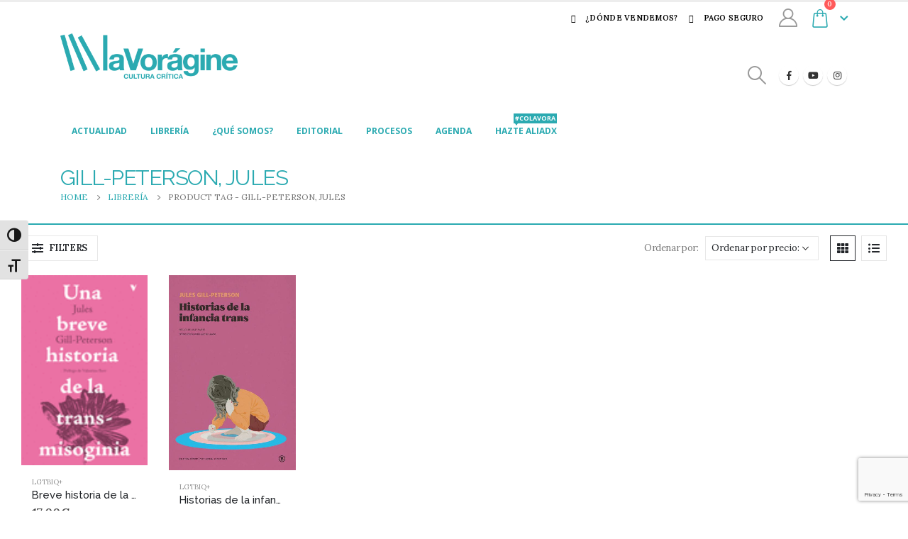

--- FILE ---
content_type: text/html; charset=utf-8
request_url: https://www.google.com/recaptcha/api2/anchor?ar=1&k=6LevlIIrAAAAAHQxmwciNvgH_EpogRfVJt2Q3Y0S&co=aHR0cHM6Ly9sYXZvcmFnaW5lLm5ldDo0NDM.&hl=en&v=N67nZn4AqZkNcbeMu4prBgzg&size=invisible&anchor-ms=20000&execute-ms=30000&cb=8tmwzm97jluz
body_size: 48602
content:
<!DOCTYPE HTML><html dir="ltr" lang="en"><head><meta http-equiv="Content-Type" content="text/html; charset=UTF-8">
<meta http-equiv="X-UA-Compatible" content="IE=edge">
<title>reCAPTCHA</title>
<style type="text/css">
/* cyrillic-ext */
@font-face {
  font-family: 'Roboto';
  font-style: normal;
  font-weight: 400;
  font-stretch: 100%;
  src: url(//fonts.gstatic.com/s/roboto/v48/KFO7CnqEu92Fr1ME7kSn66aGLdTylUAMa3GUBHMdazTgWw.woff2) format('woff2');
  unicode-range: U+0460-052F, U+1C80-1C8A, U+20B4, U+2DE0-2DFF, U+A640-A69F, U+FE2E-FE2F;
}
/* cyrillic */
@font-face {
  font-family: 'Roboto';
  font-style: normal;
  font-weight: 400;
  font-stretch: 100%;
  src: url(//fonts.gstatic.com/s/roboto/v48/KFO7CnqEu92Fr1ME7kSn66aGLdTylUAMa3iUBHMdazTgWw.woff2) format('woff2');
  unicode-range: U+0301, U+0400-045F, U+0490-0491, U+04B0-04B1, U+2116;
}
/* greek-ext */
@font-face {
  font-family: 'Roboto';
  font-style: normal;
  font-weight: 400;
  font-stretch: 100%;
  src: url(//fonts.gstatic.com/s/roboto/v48/KFO7CnqEu92Fr1ME7kSn66aGLdTylUAMa3CUBHMdazTgWw.woff2) format('woff2');
  unicode-range: U+1F00-1FFF;
}
/* greek */
@font-face {
  font-family: 'Roboto';
  font-style: normal;
  font-weight: 400;
  font-stretch: 100%;
  src: url(//fonts.gstatic.com/s/roboto/v48/KFO7CnqEu92Fr1ME7kSn66aGLdTylUAMa3-UBHMdazTgWw.woff2) format('woff2');
  unicode-range: U+0370-0377, U+037A-037F, U+0384-038A, U+038C, U+038E-03A1, U+03A3-03FF;
}
/* math */
@font-face {
  font-family: 'Roboto';
  font-style: normal;
  font-weight: 400;
  font-stretch: 100%;
  src: url(//fonts.gstatic.com/s/roboto/v48/KFO7CnqEu92Fr1ME7kSn66aGLdTylUAMawCUBHMdazTgWw.woff2) format('woff2');
  unicode-range: U+0302-0303, U+0305, U+0307-0308, U+0310, U+0312, U+0315, U+031A, U+0326-0327, U+032C, U+032F-0330, U+0332-0333, U+0338, U+033A, U+0346, U+034D, U+0391-03A1, U+03A3-03A9, U+03B1-03C9, U+03D1, U+03D5-03D6, U+03F0-03F1, U+03F4-03F5, U+2016-2017, U+2034-2038, U+203C, U+2040, U+2043, U+2047, U+2050, U+2057, U+205F, U+2070-2071, U+2074-208E, U+2090-209C, U+20D0-20DC, U+20E1, U+20E5-20EF, U+2100-2112, U+2114-2115, U+2117-2121, U+2123-214F, U+2190, U+2192, U+2194-21AE, U+21B0-21E5, U+21F1-21F2, U+21F4-2211, U+2213-2214, U+2216-22FF, U+2308-230B, U+2310, U+2319, U+231C-2321, U+2336-237A, U+237C, U+2395, U+239B-23B7, U+23D0, U+23DC-23E1, U+2474-2475, U+25AF, U+25B3, U+25B7, U+25BD, U+25C1, U+25CA, U+25CC, U+25FB, U+266D-266F, U+27C0-27FF, U+2900-2AFF, U+2B0E-2B11, U+2B30-2B4C, U+2BFE, U+3030, U+FF5B, U+FF5D, U+1D400-1D7FF, U+1EE00-1EEFF;
}
/* symbols */
@font-face {
  font-family: 'Roboto';
  font-style: normal;
  font-weight: 400;
  font-stretch: 100%;
  src: url(//fonts.gstatic.com/s/roboto/v48/KFO7CnqEu92Fr1ME7kSn66aGLdTylUAMaxKUBHMdazTgWw.woff2) format('woff2');
  unicode-range: U+0001-000C, U+000E-001F, U+007F-009F, U+20DD-20E0, U+20E2-20E4, U+2150-218F, U+2190, U+2192, U+2194-2199, U+21AF, U+21E6-21F0, U+21F3, U+2218-2219, U+2299, U+22C4-22C6, U+2300-243F, U+2440-244A, U+2460-24FF, U+25A0-27BF, U+2800-28FF, U+2921-2922, U+2981, U+29BF, U+29EB, U+2B00-2BFF, U+4DC0-4DFF, U+FFF9-FFFB, U+10140-1018E, U+10190-1019C, U+101A0, U+101D0-101FD, U+102E0-102FB, U+10E60-10E7E, U+1D2C0-1D2D3, U+1D2E0-1D37F, U+1F000-1F0FF, U+1F100-1F1AD, U+1F1E6-1F1FF, U+1F30D-1F30F, U+1F315, U+1F31C, U+1F31E, U+1F320-1F32C, U+1F336, U+1F378, U+1F37D, U+1F382, U+1F393-1F39F, U+1F3A7-1F3A8, U+1F3AC-1F3AF, U+1F3C2, U+1F3C4-1F3C6, U+1F3CA-1F3CE, U+1F3D4-1F3E0, U+1F3ED, U+1F3F1-1F3F3, U+1F3F5-1F3F7, U+1F408, U+1F415, U+1F41F, U+1F426, U+1F43F, U+1F441-1F442, U+1F444, U+1F446-1F449, U+1F44C-1F44E, U+1F453, U+1F46A, U+1F47D, U+1F4A3, U+1F4B0, U+1F4B3, U+1F4B9, U+1F4BB, U+1F4BF, U+1F4C8-1F4CB, U+1F4D6, U+1F4DA, U+1F4DF, U+1F4E3-1F4E6, U+1F4EA-1F4ED, U+1F4F7, U+1F4F9-1F4FB, U+1F4FD-1F4FE, U+1F503, U+1F507-1F50B, U+1F50D, U+1F512-1F513, U+1F53E-1F54A, U+1F54F-1F5FA, U+1F610, U+1F650-1F67F, U+1F687, U+1F68D, U+1F691, U+1F694, U+1F698, U+1F6AD, U+1F6B2, U+1F6B9-1F6BA, U+1F6BC, U+1F6C6-1F6CF, U+1F6D3-1F6D7, U+1F6E0-1F6EA, U+1F6F0-1F6F3, U+1F6F7-1F6FC, U+1F700-1F7FF, U+1F800-1F80B, U+1F810-1F847, U+1F850-1F859, U+1F860-1F887, U+1F890-1F8AD, U+1F8B0-1F8BB, U+1F8C0-1F8C1, U+1F900-1F90B, U+1F93B, U+1F946, U+1F984, U+1F996, U+1F9E9, U+1FA00-1FA6F, U+1FA70-1FA7C, U+1FA80-1FA89, U+1FA8F-1FAC6, U+1FACE-1FADC, U+1FADF-1FAE9, U+1FAF0-1FAF8, U+1FB00-1FBFF;
}
/* vietnamese */
@font-face {
  font-family: 'Roboto';
  font-style: normal;
  font-weight: 400;
  font-stretch: 100%;
  src: url(//fonts.gstatic.com/s/roboto/v48/KFO7CnqEu92Fr1ME7kSn66aGLdTylUAMa3OUBHMdazTgWw.woff2) format('woff2');
  unicode-range: U+0102-0103, U+0110-0111, U+0128-0129, U+0168-0169, U+01A0-01A1, U+01AF-01B0, U+0300-0301, U+0303-0304, U+0308-0309, U+0323, U+0329, U+1EA0-1EF9, U+20AB;
}
/* latin-ext */
@font-face {
  font-family: 'Roboto';
  font-style: normal;
  font-weight: 400;
  font-stretch: 100%;
  src: url(//fonts.gstatic.com/s/roboto/v48/KFO7CnqEu92Fr1ME7kSn66aGLdTylUAMa3KUBHMdazTgWw.woff2) format('woff2');
  unicode-range: U+0100-02BA, U+02BD-02C5, U+02C7-02CC, U+02CE-02D7, U+02DD-02FF, U+0304, U+0308, U+0329, U+1D00-1DBF, U+1E00-1E9F, U+1EF2-1EFF, U+2020, U+20A0-20AB, U+20AD-20C0, U+2113, U+2C60-2C7F, U+A720-A7FF;
}
/* latin */
@font-face {
  font-family: 'Roboto';
  font-style: normal;
  font-weight: 400;
  font-stretch: 100%;
  src: url(//fonts.gstatic.com/s/roboto/v48/KFO7CnqEu92Fr1ME7kSn66aGLdTylUAMa3yUBHMdazQ.woff2) format('woff2');
  unicode-range: U+0000-00FF, U+0131, U+0152-0153, U+02BB-02BC, U+02C6, U+02DA, U+02DC, U+0304, U+0308, U+0329, U+2000-206F, U+20AC, U+2122, U+2191, U+2193, U+2212, U+2215, U+FEFF, U+FFFD;
}
/* cyrillic-ext */
@font-face {
  font-family: 'Roboto';
  font-style: normal;
  font-weight: 500;
  font-stretch: 100%;
  src: url(//fonts.gstatic.com/s/roboto/v48/KFO7CnqEu92Fr1ME7kSn66aGLdTylUAMa3GUBHMdazTgWw.woff2) format('woff2');
  unicode-range: U+0460-052F, U+1C80-1C8A, U+20B4, U+2DE0-2DFF, U+A640-A69F, U+FE2E-FE2F;
}
/* cyrillic */
@font-face {
  font-family: 'Roboto';
  font-style: normal;
  font-weight: 500;
  font-stretch: 100%;
  src: url(//fonts.gstatic.com/s/roboto/v48/KFO7CnqEu92Fr1ME7kSn66aGLdTylUAMa3iUBHMdazTgWw.woff2) format('woff2');
  unicode-range: U+0301, U+0400-045F, U+0490-0491, U+04B0-04B1, U+2116;
}
/* greek-ext */
@font-face {
  font-family: 'Roboto';
  font-style: normal;
  font-weight: 500;
  font-stretch: 100%;
  src: url(//fonts.gstatic.com/s/roboto/v48/KFO7CnqEu92Fr1ME7kSn66aGLdTylUAMa3CUBHMdazTgWw.woff2) format('woff2');
  unicode-range: U+1F00-1FFF;
}
/* greek */
@font-face {
  font-family: 'Roboto';
  font-style: normal;
  font-weight: 500;
  font-stretch: 100%;
  src: url(//fonts.gstatic.com/s/roboto/v48/KFO7CnqEu92Fr1ME7kSn66aGLdTylUAMa3-UBHMdazTgWw.woff2) format('woff2');
  unicode-range: U+0370-0377, U+037A-037F, U+0384-038A, U+038C, U+038E-03A1, U+03A3-03FF;
}
/* math */
@font-face {
  font-family: 'Roboto';
  font-style: normal;
  font-weight: 500;
  font-stretch: 100%;
  src: url(//fonts.gstatic.com/s/roboto/v48/KFO7CnqEu92Fr1ME7kSn66aGLdTylUAMawCUBHMdazTgWw.woff2) format('woff2');
  unicode-range: U+0302-0303, U+0305, U+0307-0308, U+0310, U+0312, U+0315, U+031A, U+0326-0327, U+032C, U+032F-0330, U+0332-0333, U+0338, U+033A, U+0346, U+034D, U+0391-03A1, U+03A3-03A9, U+03B1-03C9, U+03D1, U+03D5-03D6, U+03F0-03F1, U+03F4-03F5, U+2016-2017, U+2034-2038, U+203C, U+2040, U+2043, U+2047, U+2050, U+2057, U+205F, U+2070-2071, U+2074-208E, U+2090-209C, U+20D0-20DC, U+20E1, U+20E5-20EF, U+2100-2112, U+2114-2115, U+2117-2121, U+2123-214F, U+2190, U+2192, U+2194-21AE, U+21B0-21E5, U+21F1-21F2, U+21F4-2211, U+2213-2214, U+2216-22FF, U+2308-230B, U+2310, U+2319, U+231C-2321, U+2336-237A, U+237C, U+2395, U+239B-23B7, U+23D0, U+23DC-23E1, U+2474-2475, U+25AF, U+25B3, U+25B7, U+25BD, U+25C1, U+25CA, U+25CC, U+25FB, U+266D-266F, U+27C0-27FF, U+2900-2AFF, U+2B0E-2B11, U+2B30-2B4C, U+2BFE, U+3030, U+FF5B, U+FF5D, U+1D400-1D7FF, U+1EE00-1EEFF;
}
/* symbols */
@font-face {
  font-family: 'Roboto';
  font-style: normal;
  font-weight: 500;
  font-stretch: 100%;
  src: url(//fonts.gstatic.com/s/roboto/v48/KFO7CnqEu92Fr1ME7kSn66aGLdTylUAMaxKUBHMdazTgWw.woff2) format('woff2');
  unicode-range: U+0001-000C, U+000E-001F, U+007F-009F, U+20DD-20E0, U+20E2-20E4, U+2150-218F, U+2190, U+2192, U+2194-2199, U+21AF, U+21E6-21F0, U+21F3, U+2218-2219, U+2299, U+22C4-22C6, U+2300-243F, U+2440-244A, U+2460-24FF, U+25A0-27BF, U+2800-28FF, U+2921-2922, U+2981, U+29BF, U+29EB, U+2B00-2BFF, U+4DC0-4DFF, U+FFF9-FFFB, U+10140-1018E, U+10190-1019C, U+101A0, U+101D0-101FD, U+102E0-102FB, U+10E60-10E7E, U+1D2C0-1D2D3, U+1D2E0-1D37F, U+1F000-1F0FF, U+1F100-1F1AD, U+1F1E6-1F1FF, U+1F30D-1F30F, U+1F315, U+1F31C, U+1F31E, U+1F320-1F32C, U+1F336, U+1F378, U+1F37D, U+1F382, U+1F393-1F39F, U+1F3A7-1F3A8, U+1F3AC-1F3AF, U+1F3C2, U+1F3C4-1F3C6, U+1F3CA-1F3CE, U+1F3D4-1F3E0, U+1F3ED, U+1F3F1-1F3F3, U+1F3F5-1F3F7, U+1F408, U+1F415, U+1F41F, U+1F426, U+1F43F, U+1F441-1F442, U+1F444, U+1F446-1F449, U+1F44C-1F44E, U+1F453, U+1F46A, U+1F47D, U+1F4A3, U+1F4B0, U+1F4B3, U+1F4B9, U+1F4BB, U+1F4BF, U+1F4C8-1F4CB, U+1F4D6, U+1F4DA, U+1F4DF, U+1F4E3-1F4E6, U+1F4EA-1F4ED, U+1F4F7, U+1F4F9-1F4FB, U+1F4FD-1F4FE, U+1F503, U+1F507-1F50B, U+1F50D, U+1F512-1F513, U+1F53E-1F54A, U+1F54F-1F5FA, U+1F610, U+1F650-1F67F, U+1F687, U+1F68D, U+1F691, U+1F694, U+1F698, U+1F6AD, U+1F6B2, U+1F6B9-1F6BA, U+1F6BC, U+1F6C6-1F6CF, U+1F6D3-1F6D7, U+1F6E0-1F6EA, U+1F6F0-1F6F3, U+1F6F7-1F6FC, U+1F700-1F7FF, U+1F800-1F80B, U+1F810-1F847, U+1F850-1F859, U+1F860-1F887, U+1F890-1F8AD, U+1F8B0-1F8BB, U+1F8C0-1F8C1, U+1F900-1F90B, U+1F93B, U+1F946, U+1F984, U+1F996, U+1F9E9, U+1FA00-1FA6F, U+1FA70-1FA7C, U+1FA80-1FA89, U+1FA8F-1FAC6, U+1FACE-1FADC, U+1FADF-1FAE9, U+1FAF0-1FAF8, U+1FB00-1FBFF;
}
/* vietnamese */
@font-face {
  font-family: 'Roboto';
  font-style: normal;
  font-weight: 500;
  font-stretch: 100%;
  src: url(//fonts.gstatic.com/s/roboto/v48/KFO7CnqEu92Fr1ME7kSn66aGLdTylUAMa3OUBHMdazTgWw.woff2) format('woff2');
  unicode-range: U+0102-0103, U+0110-0111, U+0128-0129, U+0168-0169, U+01A0-01A1, U+01AF-01B0, U+0300-0301, U+0303-0304, U+0308-0309, U+0323, U+0329, U+1EA0-1EF9, U+20AB;
}
/* latin-ext */
@font-face {
  font-family: 'Roboto';
  font-style: normal;
  font-weight: 500;
  font-stretch: 100%;
  src: url(//fonts.gstatic.com/s/roboto/v48/KFO7CnqEu92Fr1ME7kSn66aGLdTylUAMa3KUBHMdazTgWw.woff2) format('woff2');
  unicode-range: U+0100-02BA, U+02BD-02C5, U+02C7-02CC, U+02CE-02D7, U+02DD-02FF, U+0304, U+0308, U+0329, U+1D00-1DBF, U+1E00-1E9F, U+1EF2-1EFF, U+2020, U+20A0-20AB, U+20AD-20C0, U+2113, U+2C60-2C7F, U+A720-A7FF;
}
/* latin */
@font-face {
  font-family: 'Roboto';
  font-style: normal;
  font-weight: 500;
  font-stretch: 100%;
  src: url(//fonts.gstatic.com/s/roboto/v48/KFO7CnqEu92Fr1ME7kSn66aGLdTylUAMa3yUBHMdazQ.woff2) format('woff2');
  unicode-range: U+0000-00FF, U+0131, U+0152-0153, U+02BB-02BC, U+02C6, U+02DA, U+02DC, U+0304, U+0308, U+0329, U+2000-206F, U+20AC, U+2122, U+2191, U+2193, U+2212, U+2215, U+FEFF, U+FFFD;
}
/* cyrillic-ext */
@font-face {
  font-family: 'Roboto';
  font-style: normal;
  font-weight: 900;
  font-stretch: 100%;
  src: url(//fonts.gstatic.com/s/roboto/v48/KFO7CnqEu92Fr1ME7kSn66aGLdTylUAMa3GUBHMdazTgWw.woff2) format('woff2');
  unicode-range: U+0460-052F, U+1C80-1C8A, U+20B4, U+2DE0-2DFF, U+A640-A69F, U+FE2E-FE2F;
}
/* cyrillic */
@font-face {
  font-family: 'Roboto';
  font-style: normal;
  font-weight: 900;
  font-stretch: 100%;
  src: url(//fonts.gstatic.com/s/roboto/v48/KFO7CnqEu92Fr1ME7kSn66aGLdTylUAMa3iUBHMdazTgWw.woff2) format('woff2');
  unicode-range: U+0301, U+0400-045F, U+0490-0491, U+04B0-04B1, U+2116;
}
/* greek-ext */
@font-face {
  font-family: 'Roboto';
  font-style: normal;
  font-weight: 900;
  font-stretch: 100%;
  src: url(//fonts.gstatic.com/s/roboto/v48/KFO7CnqEu92Fr1ME7kSn66aGLdTylUAMa3CUBHMdazTgWw.woff2) format('woff2');
  unicode-range: U+1F00-1FFF;
}
/* greek */
@font-face {
  font-family: 'Roboto';
  font-style: normal;
  font-weight: 900;
  font-stretch: 100%;
  src: url(//fonts.gstatic.com/s/roboto/v48/KFO7CnqEu92Fr1ME7kSn66aGLdTylUAMa3-UBHMdazTgWw.woff2) format('woff2');
  unicode-range: U+0370-0377, U+037A-037F, U+0384-038A, U+038C, U+038E-03A1, U+03A3-03FF;
}
/* math */
@font-face {
  font-family: 'Roboto';
  font-style: normal;
  font-weight: 900;
  font-stretch: 100%;
  src: url(//fonts.gstatic.com/s/roboto/v48/KFO7CnqEu92Fr1ME7kSn66aGLdTylUAMawCUBHMdazTgWw.woff2) format('woff2');
  unicode-range: U+0302-0303, U+0305, U+0307-0308, U+0310, U+0312, U+0315, U+031A, U+0326-0327, U+032C, U+032F-0330, U+0332-0333, U+0338, U+033A, U+0346, U+034D, U+0391-03A1, U+03A3-03A9, U+03B1-03C9, U+03D1, U+03D5-03D6, U+03F0-03F1, U+03F4-03F5, U+2016-2017, U+2034-2038, U+203C, U+2040, U+2043, U+2047, U+2050, U+2057, U+205F, U+2070-2071, U+2074-208E, U+2090-209C, U+20D0-20DC, U+20E1, U+20E5-20EF, U+2100-2112, U+2114-2115, U+2117-2121, U+2123-214F, U+2190, U+2192, U+2194-21AE, U+21B0-21E5, U+21F1-21F2, U+21F4-2211, U+2213-2214, U+2216-22FF, U+2308-230B, U+2310, U+2319, U+231C-2321, U+2336-237A, U+237C, U+2395, U+239B-23B7, U+23D0, U+23DC-23E1, U+2474-2475, U+25AF, U+25B3, U+25B7, U+25BD, U+25C1, U+25CA, U+25CC, U+25FB, U+266D-266F, U+27C0-27FF, U+2900-2AFF, U+2B0E-2B11, U+2B30-2B4C, U+2BFE, U+3030, U+FF5B, U+FF5D, U+1D400-1D7FF, U+1EE00-1EEFF;
}
/* symbols */
@font-face {
  font-family: 'Roboto';
  font-style: normal;
  font-weight: 900;
  font-stretch: 100%;
  src: url(//fonts.gstatic.com/s/roboto/v48/KFO7CnqEu92Fr1ME7kSn66aGLdTylUAMaxKUBHMdazTgWw.woff2) format('woff2');
  unicode-range: U+0001-000C, U+000E-001F, U+007F-009F, U+20DD-20E0, U+20E2-20E4, U+2150-218F, U+2190, U+2192, U+2194-2199, U+21AF, U+21E6-21F0, U+21F3, U+2218-2219, U+2299, U+22C4-22C6, U+2300-243F, U+2440-244A, U+2460-24FF, U+25A0-27BF, U+2800-28FF, U+2921-2922, U+2981, U+29BF, U+29EB, U+2B00-2BFF, U+4DC0-4DFF, U+FFF9-FFFB, U+10140-1018E, U+10190-1019C, U+101A0, U+101D0-101FD, U+102E0-102FB, U+10E60-10E7E, U+1D2C0-1D2D3, U+1D2E0-1D37F, U+1F000-1F0FF, U+1F100-1F1AD, U+1F1E6-1F1FF, U+1F30D-1F30F, U+1F315, U+1F31C, U+1F31E, U+1F320-1F32C, U+1F336, U+1F378, U+1F37D, U+1F382, U+1F393-1F39F, U+1F3A7-1F3A8, U+1F3AC-1F3AF, U+1F3C2, U+1F3C4-1F3C6, U+1F3CA-1F3CE, U+1F3D4-1F3E0, U+1F3ED, U+1F3F1-1F3F3, U+1F3F5-1F3F7, U+1F408, U+1F415, U+1F41F, U+1F426, U+1F43F, U+1F441-1F442, U+1F444, U+1F446-1F449, U+1F44C-1F44E, U+1F453, U+1F46A, U+1F47D, U+1F4A3, U+1F4B0, U+1F4B3, U+1F4B9, U+1F4BB, U+1F4BF, U+1F4C8-1F4CB, U+1F4D6, U+1F4DA, U+1F4DF, U+1F4E3-1F4E6, U+1F4EA-1F4ED, U+1F4F7, U+1F4F9-1F4FB, U+1F4FD-1F4FE, U+1F503, U+1F507-1F50B, U+1F50D, U+1F512-1F513, U+1F53E-1F54A, U+1F54F-1F5FA, U+1F610, U+1F650-1F67F, U+1F687, U+1F68D, U+1F691, U+1F694, U+1F698, U+1F6AD, U+1F6B2, U+1F6B9-1F6BA, U+1F6BC, U+1F6C6-1F6CF, U+1F6D3-1F6D7, U+1F6E0-1F6EA, U+1F6F0-1F6F3, U+1F6F7-1F6FC, U+1F700-1F7FF, U+1F800-1F80B, U+1F810-1F847, U+1F850-1F859, U+1F860-1F887, U+1F890-1F8AD, U+1F8B0-1F8BB, U+1F8C0-1F8C1, U+1F900-1F90B, U+1F93B, U+1F946, U+1F984, U+1F996, U+1F9E9, U+1FA00-1FA6F, U+1FA70-1FA7C, U+1FA80-1FA89, U+1FA8F-1FAC6, U+1FACE-1FADC, U+1FADF-1FAE9, U+1FAF0-1FAF8, U+1FB00-1FBFF;
}
/* vietnamese */
@font-face {
  font-family: 'Roboto';
  font-style: normal;
  font-weight: 900;
  font-stretch: 100%;
  src: url(//fonts.gstatic.com/s/roboto/v48/KFO7CnqEu92Fr1ME7kSn66aGLdTylUAMa3OUBHMdazTgWw.woff2) format('woff2');
  unicode-range: U+0102-0103, U+0110-0111, U+0128-0129, U+0168-0169, U+01A0-01A1, U+01AF-01B0, U+0300-0301, U+0303-0304, U+0308-0309, U+0323, U+0329, U+1EA0-1EF9, U+20AB;
}
/* latin-ext */
@font-face {
  font-family: 'Roboto';
  font-style: normal;
  font-weight: 900;
  font-stretch: 100%;
  src: url(//fonts.gstatic.com/s/roboto/v48/KFO7CnqEu92Fr1ME7kSn66aGLdTylUAMa3KUBHMdazTgWw.woff2) format('woff2');
  unicode-range: U+0100-02BA, U+02BD-02C5, U+02C7-02CC, U+02CE-02D7, U+02DD-02FF, U+0304, U+0308, U+0329, U+1D00-1DBF, U+1E00-1E9F, U+1EF2-1EFF, U+2020, U+20A0-20AB, U+20AD-20C0, U+2113, U+2C60-2C7F, U+A720-A7FF;
}
/* latin */
@font-face {
  font-family: 'Roboto';
  font-style: normal;
  font-weight: 900;
  font-stretch: 100%;
  src: url(//fonts.gstatic.com/s/roboto/v48/KFO7CnqEu92Fr1ME7kSn66aGLdTylUAMa3yUBHMdazQ.woff2) format('woff2');
  unicode-range: U+0000-00FF, U+0131, U+0152-0153, U+02BB-02BC, U+02C6, U+02DA, U+02DC, U+0304, U+0308, U+0329, U+2000-206F, U+20AC, U+2122, U+2191, U+2193, U+2212, U+2215, U+FEFF, U+FFFD;
}

</style>
<link rel="stylesheet" type="text/css" href="https://www.gstatic.com/recaptcha/releases/N67nZn4AqZkNcbeMu4prBgzg/styles__ltr.css">
<script nonce="X1Kd0dRlblzCjveiNLrrqA" type="text/javascript">window['__recaptcha_api'] = 'https://www.google.com/recaptcha/api2/';</script>
<script type="text/javascript" src="https://www.gstatic.com/recaptcha/releases/N67nZn4AqZkNcbeMu4prBgzg/recaptcha__en.js" nonce="X1Kd0dRlblzCjveiNLrrqA">
      
    </script></head>
<body><div id="rc-anchor-alert" class="rc-anchor-alert"></div>
<input type="hidden" id="recaptcha-token" value="[base64]">
<script type="text/javascript" nonce="X1Kd0dRlblzCjveiNLrrqA">
      recaptcha.anchor.Main.init("[\x22ainput\x22,[\x22bgdata\x22,\x22\x22,\[base64]/[base64]/[base64]/ZyhXLGgpOnEoW04sMjEsbF0sVywwKSxoKSxmYWxzZSxmYWxzZSl9Y2F0Y2goayl7RygzNTgsVyk/[base64]/[base64]/[base64]/[base64]/[base64]/[base64]/[base64]/bmV3IEJbT10oRFswXSk6dz09Mj9uZXcgQltPXShEWzBdLERbMV0pOnc9PTM/bmV3IEJbT10oRFswXSxEWzFdLERbMl0pOnc9PTQ/[base64]/[base64]/[base64]/[base64]/[base64]\\u003d\x22,\[base64]\\u003d\x22,\x22w5Epw6xkw6LCocOBwq8kw6TCkcKHwq3DncK7EMOgw5ATQWp2VsKpcFPCvmzCgSLDl8KwSkAxwqtDw7UTw73CtSpfw6XCn8KMwrctJsOjwq/DpDo7woR2a2nCkGgjw5xWGCNERyXDkAtbN3phw5dHw6Zzw6HCg8OMw6fDpmjDuA1rw6HCnXRWWDvCicOIeSMLw6l0cwzCosO3wrPDonvDmMKPwpZiw7TDlMO2DMKHw4Iqw5PDucOpQsKrAcK/w7/[base64]/[base64]/Dti0tw5Ykw6xtwqnCki80w54OwpNdw6TCjsKFwqtdGzdeIH0cFWTCt1rCmsOEwqBtw4pVBcOiwq1/SDVIw4EKw5/Dj8K2wpRnNGLDr8KIJcObY8Kvw6DCmMO5P1XDtS0REMKFbsO/wrbCunceFjgqEcO/R8KtNsKWwptmwpfCkMKRIR/CnsKXwot1woILw7rCsHoIw7s9ZRs8w7vCnF0nG00bw7HDrVYJa27DvcOmRxXDrsOqwoAdw5VVcMOxViNJaMOyA1d1w69mwrQfw4rDlcOkwrkXKSt+wpVgO8OCwrXCgm1bbgRAw4ovF3rCjsKUwptKwpsRwpHDs8K8w7kvwppmworDtsKOw5/CnlXDs8KvdjFlI11xwoZ4wqp2U8O8w57DklUIOAzDlsKDwqhdwrwhbMKsw6tLR27CkzJXwp0jwqPCjDHDli8dw53Dr0jCpyHCqcOtw6o+OQw4w61tC8KwYcKJw5LCil7Csx3Cgy/DnsOXw4fDgcKaQcOHFcO/w4Juwo0WNFJXa8O6AcOHwps1Q05sCmw/asKjH2l0ahzDh8KDwr4awo4KKQfDvMOKdsOjFMKpw6jDgcKPHBRCw7TCuy1Wwo1PKMKGTsKgwrLCjGPCv8OkZ8K6wqFOdx/Ds8Oiw5x/w4Ekw5rCgsObdsKYNwB5ecKOw5bCksO8wq4xWsO1w4HCvsKBfHJ/dsK+w4UTwpYyacOYw78qw6Myc8Ouw4UvwqNvF8O1w7Euw7/CojHDvF/CjsKfw5ovwozDuR7DuH9cbcOpw5RAwo3CksKEw67CmTzDg8Kqw5lXbzvCuMO3w5zCr13Dq8OKwq/ClD3DkMKcdMOQUkATQH7DvxbClcKrK8K/[base64]/HmZhMzPDm0J2RMOKwrNHwqLCkGPCqsO/wpplQMKIb3p7A2Y/w6HDhMO3WMKWw6nDpDlzZWnChS0uwrd1w5bCh0RRDTttwobConsfe14kAcOkQMOcw6w/w5LDsgjDp2ppw5HDmHEHw5jCiEU4GMONwqNyw5TDnsOow6jCvcKROcOew5DDl18rw55LwoBuWMOcacKkwqRqV8OFwoFkwpIPTsKRwosmRGzDm8KUwrd8woNiQsK7AsOQwp/CvMOjah1VcyfCmiLCqQTDg8KVYMOPwqjCt8OnPgQpDTHCuiAwJRNSEMKyw7kYwrodS0UjFMOnwqkDc8O8wrt2RsOJw74pw5vCnAnChihoBMKKwoLCtcKWw57Dh8OJw4TDlMK2w7XCrcK4w7Rkw6ZjKsOORMKpw6Jsw4rCiS5TAmQRBsOaARBnS8K1HxjDiQNle3Uiwq/CjsOIw4bCnMKdeMOmLcKKU25iw6BcwojCq3kQQcKefXHDiFDCgsKEBELCjsKiFcO5Zy9JFsOvC8OsFFPDsBRJwo4YwrclaMOCw4fCs8KMwqrCn8Ojw6pfwqtYw5HCq3DCs8OuwrzCtDHClcOAwq4SWsKFGRXCj8O5M8KdRsKiwpHClzzCgMK9bMK5JUgHw7/Dn8Kgw7wkH8KOw5PCszjDhsKoFsKjw6Jew5jChsOlw7PCtQESw64mw77DhMOIEcKAw4fCi8KLZcO0MAZfw6dcwpJDwrTDqzrCtsOnJjIKw4jDnMKqSAMKw47CjsK6w5klwpzCncO1w6HDk1FGS0/CmCs2wrXDvMOQNBzClcOsZ8KdHMOIwrTDoDdHwofChkAGHkTDj8OEW2NPRRtTwpVxw6R3LMKqb8KjMQtbHhbDkMKuYjEPwp4Iw6dEHcOSXHMdwo/DiwBmw77Ck1Bxwp3CisOURiNSbWk0YS07wpnDksOMwpNqwpLCimzDr8KiFsKZCRfDt8KufcOUwrbDmRrCs8OyaMKrQEPClCbCusOIcXDCqTXDl8OKU8KZJggNTl4UBGfCn8OQw4wuwrQmHgFOw5HCusK8w7XDg8Kww7XCjA4/CcKTJBvDtBFGw6fCvcOHQsOlwpPDphLDg8Khwql+OcKVwpDDr8O7SRoXd8Kkw47CpF8sYlpMw7zDrcKQw5M6VB/[base64]/CpGZbG2JfB8O4RDnCtcOZwp/DpgQYDcOZDSHDvjjChcKhfk1hwrQ2L13CvSc1wqrDvUvDlsKgVg3CksOvw7wdNcO3PsOcbFrCjjgVwqXDhBvCu8KCw7PDicKVB0lnwrx+w7AtdMONJsOUwrDCiGhow5bDr2trw53DqEXCogQ4wpAHfcOobMKswr4UNA3DrgYYLcOHAGvCgsKzw59Nwo9Kw70hwp/DhMKqw4PChFDDvk1cHsO4ZmdqS1fDoiR7wqbChy7Cj8OmBF0Fwo09KW9dw5nCqsOKO1HDl2kMS8OHBsKyIMKFMcO0wrFmwpvCr3oLOkLCg2PDrnTDh2NATsO/[base64]/CiQ7DkmHChsKpSWbDgMONK8OUw5pJDhQISVLDucOBY23DnAEHexVdJVbCp3DDvcKrB8OyJ8KWdWLDsi/ClQDDrE1ZwoMsRMKURcOxwqvCjGccSmrCg8KoKw9fw4AtwqI6w7FkYDYFwpocG1XClwLCq0l1wpnCosKPwpJ3w4nDrcO9VEU1VcOCbcO/[base64]/CgcK4ekvCpjDDiXrDlMKuw6JVb8K/wqDDrMOSb8Ofw5TDjMOjwqpdwq3DvsOpNBU/w4nDmCEeTSfCv8OvI8OUAgEyYMKEScK9TW4zw4QSL2LCkhPDvVzChsKcAMOLAcKQw7pKXWJLw6t1P8OqKg0uFx7CgsOuwqgHEmITwoluwr/DkB/DucOlw4TDmHwwNzk5UW03w5t3wr95w7oGW8O/[base64]/[base64]/CusOdwpzDtgRHw40cYgMzwq0Hw5rChcOVwrUMwqTCo8OwwpRJwqsyw6BjFUXDjDo/JE5Hw6QJYl1IH8KrwoHDsiFNSkhkwqrDgsKLdFwkPwJawoLDu8KBw6TCh8OawrFMw57Ck8OFwrN4csKIw5HDiMKwwoTCo1J1w6nCoMKgUsK8GMKWw5vCpsOZdcOCLwIfREnDtgIUwrEUwp7DkFnCoh/Cp8OXw6LDjgbDg8O/[base64]/CvQfDvMOww6tdbMOiw7PCqFULZMOFw7Aiw7JlTcKLc8Kzw5FDWxEuwqA+wrASFBEhw41Lw4gPwr4Ew5sSV0MIQ3F9w5ceJQJlJcOOZEDDr2F6IGxow7VmQ8KzUl3Dpm3DtV5pR1/DjsKCw7FARV7CrHnDs0HDjcOLOcOOEcOUwq95GMK7bcKPw7ADwpjDky5QwoUNWcO4wpnDgMOCacOfV8ONOTzCisKJS8ODw6l9w6l5ZGofK8Opwq/Du3vCqWnCjhXCj8OjwpdDw7F4wpDCjyEoCkUIw7B1cGvCph0CEx7DmE/DsTdhAUMuDH/DpsOgCMOJK8OHw5vCrWPDj8OCAsKZw5NHXMKmc13CmsO9MF9HbsOcBGfCu8OIeyHCmMKZw7bDisOiI8KcM8KafHpnBy3DmMKqOQTCocKjw6XCiMOUfTzDpSlIFsOJG2HCv8O7w4IhL8K3w4Q/[base64]/axpfZyHDqgzDpMKHCMKdwqpcdA00IMOEwpTCoDXDm0FiBcK/wqzDh8Odw4LDuMK4K8OmwozCtwXCp8OAwoLDuXABCMOvwqZDwrA1woFlwpsXw6lFwr1QWFRdRsOWYsKXw65TOMKGwqbDscOEw5rDm8K+EcKSJB7Du8KyAi5CDcOSZSDDqcKDP8OTRQJtDsOXBmMQwp/DpjoDbMKIw5YXw5HCosKlwo3Ct8KVw6XCrhjCh17Cj8KsJDM7Ti8gworDimXDvXrChBzChMKaw54kwqQkw7NRRE99fAPClGcrwq0Ew5Vjw4XDhwnCgy/Dv8KcM0oUw5TDucOfw4/CrC7CmcKXUsOAwoNuwpECAw5TQ8Kxw6DDucOTwpjCmcKCPsOCSDnCixt/[base64]/[base64]/w47DqDQUw6zCvMKrRcOaMGlmWl53wq/DsxHDhmdXQBPDvcOWSsKTw7Ycw4JYM8K1wonDkgDDuhJ5w4sMU8OLWMK6w5jCpHp/[base64]/wp/DiSBZQy0hd8Ofw685wpXCs8KzKcObw5fCp8K5w6TCnsOzBxx/IMKcAMKRWSYmGkrCkSxVw4EUeFLDu8KEJMOzW8KpwpIqwpHClDZ+w7XCrcK2O8OVIi/Cq8K8w6AiLgDCjsKjGEk9w7FVfcOBw4dgw73ClQ/DlAHCukXDkcObDcKCwqHCsxrDu8KnwonDog9VNMKeJsKFw6HDvVTDrsK/[base64]/VsKpw6IpWQrDpE3CpQDCkMKJwqHChGpxWQ0ew4V+di7DlyIgwowCM8Orw6/[base64]/[base64]/CrMKMacOQw6/[base64]/w7wEw49qdQ7CjsO+HlrCrgYaUhhgfVwaw5MxXRDDjU7Dh8KjUnVwKMKxYcK/woFbBw7DpG7Dt2Ubw7ByRVLDucOFwqnCujLDksOxWsOgw607BzpJPE3DmCVAwpfCtMOXGRvDgsKmPiAiJ8OCw53DrMKnw63CrBbCtsOmB23CmcK/w7wow7zCmzHCn8KdcMOFw7tlPmdAw5bCgzgYMD3ClVtmfwYtwr0lw7PDmsKAw5tVPmAkFRx5w43DrWfCvjk3NMKLUxPDhsO1aBHDpQTDpcKfTAF/[base64]/[base64]/AMKxw7wSeSDCmsOxYMOvDcKTc8OqNsOmw4bDmE3CoF3DpDBNGcKkRMOxNMO0wpdFJAVWw79efh9DQMO8VwETMcKRT24Fw5bCoQMbJjkcPsOgwrEYVzjCjsOmEMOGwpjDsRVMR8OFw5glUcO7OwJMw4QRdBrCnMKLYcK7wpzDn1/DuxI+w5dof8KywpDDn21GRsOMwohvAcKQwpxDw6LDjsKKDmPCocKoRV3Dgg0XwqkRQsKDaMOdLMKuwqoew6TCrjp3w7M2w5sqw4QqwqRqCsK5f31KwqFEwoRiCTTCrsO4w6rCjS8jw6pGXMO6w5bDgcKDXjZsw5rCgWjCrH/Dg8KDZSIQwpfDqUA/w7nCpyd3RwjDkcO7wpszwr/DnMOLw54Jw54FDMOxw7nCmhzCsMObw7nDvcOnwqYYw4VXB2LCgR9Gw5N4w7VlWjbCgRIZO8OZcg4NeS3DtMKLwpvChiLCh8OVw6FJHMK1IsKmwrscw7LDgsKcY8KIw6RMw7sYw5d0fXvDoCp4wrsmw6obwqDDn8OdKcOhwr/DiBUtw6gwTcO8XgnDgRNVw70OJ0Fyw47Cq19KQcKmbMOMRMKoEsKoW0HCqQzDu8OAH8KSGQjCrC3DosK3G8Oaw7d/d8K5ecKDw7LCgcO4wqgxa8KQwqnDuSXCvcOrwrjCiMOzNFNrIAPDlkfCuyUME8KmMyHDj8KTw5o/[base64]/emk9aiURSWwaw5sSw7tSwokswrvDo2hHw5Z+w4h7EcKSw70DLcOCAsO/w5Bww550a09Fw7xKFsKsw6pkw6LCnFtzw6NkasKdUBIWwrXCnsO+CsObwohZcR1YDMKhIAzDijVGw6nDs8OsL17CpjbCgcOLKMK2XsKJQMOIwrbDnlsfwpxDwrvDpGrDgcOnCcOrw4/DucOXw4dVwr5Aw4RgKwnCr8OpIsOfEcKQVCXDgXHDnsK9w7fDr0I9wp9ww7/Dh8Oaw7Ulwr/Do8OfaMK3b8O8JMKjUC7DlF14w5XDlnV2ChnCq8OCcFlxBsORFsKAw6dCeVXDtsOxPMOddmrDlx/CocOOw4TCmG5uw6UOwrR2w6DDiwjCgsKkBDEEwq4rwqLDjMKBwonCgcO/[base64]/BWk+H1t/H1bCuMKew7nCosKkwpzDqcOZYsKaF3NOL3Yowrx/YsO9ADbDgcK4wo0Aw6/CmnYfwq7CtcKTwpPCjmHDv8Ovw6PDs8ORwpxRwq9AJ8KCw5TDvMKmJ8O9GMOnwrTCsMOQYFXCqhDDtV7CosOpw7d5Llt7AcORwo4eAsK7wrTDs8OobGvDu8O/F8Ohwr/Cq8KUbsKwKhJZAnXCgcOTcMKNXW5vwonCvxsRHMO1Ng1bwpPCncOcUmTCt8Kzw5RYCMKcb8KtwqIVw759TcOjw4dZEAZHYy1LbXnCr8KLCMKkH1zDrcOoBsKFRlohwo/CvMKeacOMYUnDm8O+w4IyI8KSw5Rawp0IfzlFNcOFEmjCuwzCnsO1DMOsJAfCmsOzwotJwrFuwq/[base64]/wrHComrDoW4SWcKoPUjCun8DwowJCx3DhyTCllTCjlHDpcOBw7TDoMO2wo/Cvn/DonzDicOrwotcP8KQw7sOw6jCk2NGwoVYJxvDulbDqMKBwqVvKkfCqm/DscOLSw7DkFAFC3MHwpYKI8KZw77DpMOEPMKAAxx3ZyAVwoJUw7XCgcK7DmBGZcOow7s/w6dyeksyWGvCtcKSFwVVflvDiMOPw4HChHfCjMOxJy0BACfDi8OXE0nCl8Oaw4bDvAbDjx5zeMKsw7cow4PDgyN7wpzDn1QyJMKgwo0iw4Zhw6ggNcK3bsOdNMKrQcOnwr0mwr4Fw7ciZ8KrMMOKAsOtw7rCtcKpw4DDplpRwr7DqV8ZXMO1S8K3OMK/bMO2Vml3f8KSw6nClMOSw47Ch8K7aylAVMKUAFh3wrDCpcKNwpfCj8O/WsOZLlwLYAx0a2kNf8O4YsKvw5fCgsKkwq4nw5TClsOfwoZiPMOmNsORa8OSw5Q/w4bCisO+wqfDk8OiwrsgAkzCuV3CnMOcVGLChcKQw73DthXCv2fCpsKiwrpZKcKrc8O6w4XCo3fDrxpNwp3DhMKMYcOMwofDjsO5w7dQIsOfw6zDiMOkcMKgwrV6SsKsLRjDicK/wpDCgiEzwqDDtcK7R0bDmVfDlsK1w7wzw6MIMsK/[base64]/CmsKVd8KDw4LDvg1aZkrDhhfCosOGHsK0EcKGZWptw4VCw6bCk30qwpnDklt9VsOHZVDCjcOOH8ODbSRLFcKaw5oRw6Vgw4zDmxzDrBhmw4c8W2bCnMOEw7zDvcKzw4IbVyYcw4ltwpXCosOzwoo/wrETwpPCm2AWw7dtw598w4snw4JuwqbCgMO0NnvCvnIswqgsfCQfw5jCm8KQKsOrD2fDl8OSSMOHw63Ch8OudMKmwpfCoMO2w6tOw6U5FMKhw6ArwrssJmt/MGgvD8OIan7DtMKmbMObZ8KFw6khw4JZcSgHS8OQworDqwEEG8KKw6fCjsO0wobDmQcYwrLCmm5jwrEtw5B6w7zDocO5wpITbsK8E1EVSDXCsg1Lw714CF50w4LCvMKRw7LCsn8/w6TDmMOWCzzClMO7wr/DisOiwrXDs17CrcKZEMODKcK1wrLChsKfw7vCm8KLw73CjsOFwo9gSDcwwrfDlm7CjSxoU8Ksd8OiwpHCvcOEwpQ5wqLCm8Oew5ENEXZVDwoPwqYSw67ChcOLRMKPQgXCn8Kyw4TDh8O/PsKmWcOYGcKEQsKOXgvDhibCrSPDkHPCrMKEEDjDtg3DpcKnwpBxw4/DnyEtwqnDosO1OsKDSkAUcAhwwpttb8KEw7rDh11/[base64]/DoBzDt3vDolnDpsKvw5Jiwr8QD31MOsKFwoXDrHbCqcOzwpTCsBVRBWhaSj3CmF5Yw4PDtgduwoBzGFTCn8KFw4PDu8OuVWvColDCl8KPEsKvYFsVw7nDscO6wrnDr3k4JcKpG8KawojDh1/CqD7CtnbCgTjDiB0nNsOmNVtCZAMSw4QfJsOWw5l6UMKtNkgjK0TCmlvCvMKyNiTDqAsENcKIK2HDjsOiK2zDi8OyTsOdIR0uw6/[base64]/[base64]/DoH1VIhPChigHwohKK8KafnFfNXbDgk5tw71Fwo3DhinDnhsqwoxfCEvCmXLCpsO+wpt0SGHDpsKywqrClMO5w78dd8OdZ3XDvMOVAERJw5gSdTtLXcKEIsKwBiPDumwiVTLCrFtyw6NuPFzDuMO1EMOSwpLDrTDDlcOhw5/CpMKCOBg2w6DCg8Kgwr0+wqd3BcOQJ8OoYsOyw5VWwqzDqTfDr8OqEzrClW3CuMKHRQfDgMOHR8Ovw47CicOOwrVqwod7bjTDm8K/OC8+wprClU7CmkXDmVkTEytMwovDvAokD2rCiRXDgsKeLQBSw4xeHyg7bsKjf8OBP3/Cm27DjsOOw4AKwqp4W3haw6gmw6LCkg/CkUoSO8OkAHozwr1XYsKJHMOMw4XClBFiwp1Bw53ChWLCnkLDpsOsc3fChiTCs1Vlw783dwTDoMKzwqsOOMOLw53DlFbCkHLCoQNXf8O1dMKyKMKWWCYxLSYTw6Iow4/[base64]/[base64]/w6zDh0DDn8Obw57Ctz3Dm8O+fMKowoDChMOKIcO1IDzDqCEreMOuRE3DqcOuEMK0EMK2w5jCv8KXwogGwrvCnlbCgnZyJnNCIhnDhGnDgMKJasOow4TDlcKbwrfCi8KLwoNXCQEmPBoDflU7f8Oiwq/CjyPDg3UGwqluw7XDmcKrwqALw4HCrcOLVTYGwoItdsKPeAzDlcOmGMKZTB9pw7TDtSLDsMKITU4pMcOOwqbDlTVewoPDtsOVw5tKw4LCtiIiEcKrS8OvJEDDssKzY2pXwqYiXsOsXHbDvn4pwqQHwq1qwrxIbl/CqRjCpizDoArDuTbDl8ONK3ooXD9lwpXDtXVpw7jCgsKAwqMbwp/DusK7I3ICw6oywoJQYcORAXTCkUXDmcKEZGlgNGDDqMKRUAzCsVUdw60Bw4YYIQMTEH3Dq8KjWiTCqsK7UcOoTsOZwoYKRMK8enAmw6LDhVjDkQQlw58fTAdRwqhUwobDuQ3CjTE/VXdew5PDnsKgw4IKwpg+N8KEwr0qwpLCkMOzwqvDmxbDucOZw6nCu1Q6OiDCgMKCw7hcecKvw6Jcw4/[base64]/[base64]/DgncGIcO0FsK4wpnDlX7Dmx7CksKpwpkJwr1AGsO+w5Qyw7UDRMOJwpVVA8KlUkZgDMKnWMOOfztsw7s9wrnCpcOSwppkwonCpzvDoDZMb0/Cpj/[base64]/DrX8fw4/[base64]/DljvCi8KYw49ZIMOWYsKREFbCh8KVVMKSw4lrw53ChSxtwq8eEWTDkE19w48IGDISQxXDt8KIw73CusORWnF7wpTCuxAnaMO7RTZ/w49swoDCtEDCux3DpEPCpMOswqgKw7JJwqTCj8Omd8OZdybDucKEwrMawpJEw6UIwrgQw5R3wrx6w4R5D0NZw6AGPGsXRgzCrns+woHDmcKjw6rCm8KSSsOWEMOxw7Fpwqw5c2fCmR1IKVYKw5XDpAcQwr/Dn8Kvw64jegBawpHDqsKiTXDCpcOAB8K3cTvDrWsPBDHDhcKqUkBlZMOpAm7CqcKJM8KUXS/[base64]/CuzvDpMKzw7DCvhUQYcKqdzwtfMKla8Oawo/CkcKAw4QIwrrClMOoVUzDmkJFwoDDkl16f8KYwpJWwrvDqSLCjUF7LDk+w6PDqsOAw4M2wqcPw7/DucKbJgXDrcK6woIbwp13F8OFMVbClcOkw73CiMO1wqbDvUAMw7/Dnj0ZwqMvcjfCjcOIGwRsWBw4G8KCZMOSA0xYEcKpw6bDm2htwq8mQBTDvFRywr3CinTDmsObKxxEwqrCkVtVw6bCrxlNPlvDqEjDnz/CpsOew7vDlMOdcVbDsi3DssKeHQVFw7vCklFvw6glbsKwbcOLAE0gwppcfcKCUUcdwqh7w53Dg8KoEcODfQHCpAHCtF/Di0TDlMOTw6XDjcOwwpNFG8OzDihbZnMvNljClAXCrTXCl1TDu28HHMKaPMKGwqbCrwfDuXDDo8OARjjDpsK7PMOJwrLDrsK+EMONSsK3wpNfBhoew4XDiyTCsMK7w5XDjCvCvFjDmB9qw4TCncOOwqMfUsKPw6/ClhXDisOQMRrDrMO0wrsjahBeF8OyM2ZIw6B4acOUwo/Cu8K7D8KHw5HDj8KNwr7CpR9ow45Lw4YDw4vChsOpXU7CsELCvMKlSQ0TwphPwq1mKsKcXAZ8wrnDoMObwrE6dQg/acKzX8KsWsKcf34fw7xewr97RcKvdsOFe8OSc8O4w7F2w5DCgsK4w7vDr1xhI8OLw5Q2wqjCicKXwr5lwqlPGAp/ZMOwwq4Zw4s1CzfCrSfCrMOyMDDDo8OwwpzCi2TDrChcUw0gJxLDmzHClsKwcG9CwrbDlsKCLRACHsOrBGojwoJFw5Z3CsOrw5nCrxw0wqg/[base64]/[base64]/[base64]/CiVHDhj7CrMK3FQluwrjDpFHCmcOFw7rDs8K7Bgkpc8OpwrrCgRLDr8KoCUVjw70OwqHDm1nDrCRQEsOBw4XClMO4em/[base64]/CllATw6ATwrxPw5HDtizCr3Aew4vCkWsjwr/DmDjDs2RYwqV6w7cCw4g9ZXTCp8KHUcOKwr7CqcOrwqxVwpdMSFYoAzRydAjCq1s8esOBwrLCtww8BybDmjFkYMKAw6nDpMKVQcOOw7xWw6Y4wr3Cp0Fkw4BEfk9gVwMLOsO9AsO6wpZQwp/CusK/w7tZK8KawoBeVMOpwrQ0fH0kwqw9w7fDuMOcccOlwrTDg8Kkw5DDkcOCJGQiL33ChGB1b8KOwpzClmjDq3vDukfCs8OHwol3EjPCuy7DvsKRV8KZw60swrlRw5/[base64]/CukQLGMOCw7/DsMOiYcKxSh/Dv15vwqMEwpLCp8OIfRhWw7TDpMOvJ0LCgsOUw6PCklTDo8KzwrMwZ8Kaw41PXTLDlMKWw4TDkmDCjj/[base64]/dMOrdxZdwqLDoVsYw7caTcKSwqbCrcOMDsOOw5vClXzDmG4aw4kywo7Cm8O5wqM5LMKew5zClcKpw5YdDsKQfsORAE7CuATCjsKIw4hoTMOxOMK2w7QZdcKGw5XCkVIgw7zCiQDDgR1HMAp9wqsBT8KWw67DpGnDt8KnwqnDkgkJFcOeQMKkM3DDvzLCix8xJn/DsU1lEsKbFwLDiMOpwr9yOm/CoGXDuSjCtcOUOMKlJ8KXw6jDrMOYwqoFLkQ6wq3CrsKYM8O/NEUUw6gAwrLDnCw4w43CocK9wpjCtsOuw4sYIF5JOcKWUsK+w5bDvsOWDybCncK9w5wFKMKYw5F/w54Dw7/[base64]/w6LDqMKLTcOER8K9w6t4G8KJw75cEcOSw67Cv8K2QcO3wpcCAcOqwpRtwrjChMKRT8OmW1zDuy8GTMK+w7U+wo5vw5F0w59Lw7TCqnN7XMKDWcKewr1Kw4nDvsO/[base64]/ChVxyw6TDscKYcHjDhcOpw5MBwo4pBMKmNsKPVW7CmlDChiYHw7lSfVHCgMK6w5fCg8ODw5/ChcODw6d1w7F/wozChsOowrrCicOrw4Ixw5vCgUjCmkpqworDssKlw7DCmsOpw4XCgsOuEHXCv8OqSWsVdcKzM8KRXinDoMKSwqpKwpXCv8KVwqLDulMCU8KvFsOiwrnCpcKYbjLCnDoDw6TCpsK2w7HDmMKXwogmw4QBwrnDnsKTw5fDgcKZD8O1QD/CjcKvDsKVDXPDmcKlFlHCl8OGZHXCn8K0aMOaQcOnwqkuw7I5wqxtwrPDgTfCp8OKT8KSw7jDlBTDniZ6EwvDrV8WV2zDpSXCm0/DszPDvMKOw6pvw7rCvsOawpxyw7UkRFQ6wokqScOoZMO3CsK+woEdw5gZw5XCvyrDgMKsZsKxw7bCv8O9w6FZSnPCuRLCoMOzw6TDvCYFNRZVwpNSFcKdw6I4c8O/wqVRwrlUUcO4LghBwozDs8KbNsOew4NHfyzCig7Clj3Cp3ENeQ/CgFjDv8OgdnIXw4liwrXChXh9WBk3SMKCLX3CncO2QcOLwoFwX8Kyw7Uuw4TDtMOrw71Hw7wow4sUUcK5wrApMH/CiSVYwrdhw5PCjMOuKkkUUcOICB3DpFrCqC1/ICQAwodZwoDCiwjDuzbCiVRvw5XCuWPDmDNLwpQSwpXCrSnDl8Kaw484EhcUP8KEw6HCgcOIw7PCl8O5wpHCo0Eid8Olw6Jxw43DtcKXHkh8wrrDik8gVcK5w7zCt8O2dMO/w7Mrb8OSHMKZR2pTw5EwA8Oqw4HCrwfCvsO9TTkMMj8aw6vDgjFXwqrDugFYRsOmwqJ/T8KUw4vDhFbCkcO9wqfDtU93L3XDjMKkPlXCj0ZgOn3DrMK8wpXDncOFwoLConfCusK8MjnCmsK2wowYw4nCoXp0w7sQN8KdUsKFwqnDiMKGcGllw5XDuVUJcABsPMK5w4RLZsOBwobCr2/Dqw9YZsOIEDnCvsO0wpfDqMK6w7nDp0R6VgYoYwB5AsOlw7VYWlvCiMKeH8KeWDTCkiPCgjTClsO1w4zCjwHDjsKzwqDCg8OxFsOLHcOqE2zCtEYTfcK4w4LDpsKdwpjDoMKnw7p3woVfw4DDjcKjYMKywojCumDCm8ObcU/ChcKnwpkjEl3CqcO7BsKoB8KZw5bDvMK4ThXCiWjClMK5w4wrwp5hw4lSUkU4Gjhzwp3ClAXDtRpXeAhVw6wHYQBnOcOHPVt9w6kyVAI8wqYjV8KUdsKYXB/DlEfDusOTw6HDkHnCl8KwNS4NRTvCtMK4w7fDnMKXTcOWf8OZw6DCr2XDq8KbBWjCn8KiGcKswr/DrMOJXijChzPCuVfDrcOFQ8OWScOOV8OEwoosUcOLw73Cm8OtcTrCiyIPwqbCjk0DwqdZwoPCvMKGwrEOAcOPw4LDg2rDqz3DksKuNRh1ccOowoHDvcKmGTZPw67CtsOOwoBIMMOtw4vDtlZNwq/DkgkrwqzDkDQ6woMNHMKgwpIjw6JrcMOPYGDCgw1oesKRwoTClcKTwqvClMOHwrZ4RDrDn8OXw7PCp2hRXMO/[base64]/Do8KGwoMewosww5R0RXIKwoczOW0KI8K4YVXDtgc4A3pSw47DsMOBa8OWf8OXw6Qmw61mw7TDp8Kxwr3CqsORcw/DsU3DnitLJw3CuMO/woY2Rihxw7LChV1UwpDCjcKqHcO1wqkPwoVlwr1Ww4p6wpTDnw3Clk7DlBzDiiHDrAx7D8KeOsKvLBjDpT/Cjl4HIsKawrTDgsKrw70OYcOeBcOJw6TCqcK0N3vDmcOmwrkTwr1kw4fClMOJUEnChcKIM8Opw5DCtMKNwrsswpY9AjfDtMKaYUvCljfDsm0lZxtrV8O1wrbCsxRpa2XDi8KqHsKJLcOBDGYRSl5vVA7CiUrDrMK6w43DncOLwrVhwqbDmhrCohjCmh/[base64]/EsOqwrbCm8KkacKUbBnDuMOTwpfCpDDDvUjCqMKGwo3Do8O3HcO8wrvCmsKVUFjCsUHDkXHDgcOowqtEwp/ClQRzw5xdwpJ0FsKewrjCqAnDn8KpPMKIKBYJFsOUOTjChMOQPxBFDMOCA8KXw4MfwpHCu1BAPMOGwo8WNiXDosKPw4TDn8Orwqp/w4bCp24OVMKfw7dmUwbDlMK1HcKSw7nCrMK+UsKSP8OAwpwVVjE9wp/DvV0DYMOvw7nCuBsrI8KDwpAswp9dHhk4wopfHREFwqVTwqY3Dh13wqPDscOzwpsnwrVqCzbDncOTJTjDlcKyLcO1wrLDtRorX8KNwoNCw5wUw7NMwr85MgvDuTTDhcKTAsOuw4FUVMKkwqzCksOywrAtwqwiED9QwrbCo8OjCh8STCvCqcOFw7t/w6hoR10twqrCgcKNw47Dsh/Dt8OPwqx0D8KBWyAiCCJ8wpPDp3DCgsOQa8OrwpcPw7pSw7MCeHvCiFtZG2lmU37CsQ/DosOxwo4rworCiMOlXcKiwoUtw4zDs3/DiivDogNeZVxDK8O/G2xRw67Ck15rPsOow6F7XWjDnGdnw74Sw7Y1DBvDtzEAw7fDpMK/wqROP8KMw4sKXTHDoTRZL3xNwqbCoMKaVHg+w7zDhcK1wr3Cj8OgF8Ktw4vDscOLw59Tw47Cg8OIw6sfwqzCksOfw4TDsB1Fw6/CnUbDiMKFb3bCqBvCmBTCjm4bKcOsGQjDqDI/wpxxw6t8w5bDmFo7w598w7TDrMKlw79pwrvCsMKfND9yOcKEd8OHMMKvwprCh3fClCjCgHwMwrbCqG7ChkwSEcKAw7/CucK8w43CqcOWwoHCgcKea8KdwoHDiVXDoBbDo8OJYMKuN8KLPhVrw7zDqHLDoMOJHcOgbcKAHSgrRsOLQ8OueizDjApGYMK1w7TDrMO5w7jCuG4bw6crw7U6w7hTwqDDlBnDnjEUw4bDhAvCssOVfQl/w65cw788w7EMBcOwwpc0H8K+w7fCgMK3esK3cikDw5fCl8KbBwN9AH3ChMK1w4/CnAjDqhzDt8K8IirDt8Ovw4XCswA4c8OLw6oFaGgPXMOEwp7DrTzDjGsLwqhmf8KeYhpXw7XDsMKOFEgcB1fDjcKEHiXCriTDlsOCY8KBfThkw4RsBcKxwonCnyJrEMO5I8OwAGHCl8OGwrl8w6LDkX/Dl8KkwqkWWzU/[base64]/[base64]/w5PDjcKkwqtDT1B+F8KkIsK4w50TO8KXH8OoC8OQw6nDml3DglzDvMKNw6XCiMKEw74hasOzw5PDi1EJKg/[base64]/[base64]/Dt8OeNwlwIUTCvcK6HTdYwr9oGWlOw6I5SAdYNsK0w5fCgQh3VMK3acKfU8KTw5Yfw4/[base64]/[base64]/CkApvSUPCjcKkLEnDhlfDpsKZwq/DtsORw5ERVRjCvm7CsEUSwq1jQ8KpWcKUG2zDmsKQwqQCwpFMdWfCrWbDp8KISxF0MSA+DHHCtMKbw4oBw7TCtcOXwqgyBg8BGmswZ8OeI8ODw6d3W8KGw4kzwqltw4XDhQbDnDrCj8KnA00Nw5/CiQt5w5vCjsKZw544w5dzLsOwwooNAMKnw5g5w6nClcOKeMKQwpbDrsOubMOABsK9bMK0BwvCsVfDg2FSw6/CmDRbD13CnsOJNMOewpFlwqoGacOhwr3Dl8KnZh7DuxR7w67DgxbDkkMOw7Baw7bDiQ8YbUASw4bDgEhTwr/Ch8KBw7oWw6Adw4bCtsOrZSYsUQPDu08PesOBB8KhSEzClMKiYBBEwoDDhcO3w4bDgWLDi8KYFW4Vwo5fwrjCn0rDscKhw7HCi8KVwoPDjcKvwpp9bcKJInh+wpcAWGVuw5E8wonCl8Ofw7FDNMKqbMO/LcKbH2PClk7DnTdyw4zDssOPYgkyfj/DhTQcOEXCnMKkUm/DrAXCh2rCpFYYw4Ywfm7DiMOaYcObw7zCjMKHw6PDk0E7IsKGRx/Dn8OmwqjCmQzDmTPCrsKkPcKZUMKCw7pDwpzCuAo8C1J/w6tLwotzBHkiIEFbw5I8w5l+w6vChVYCDVDCvcKJw6oMw41Aw4DDjcKpwp/[base64]/[base64]/DlMK5wqzCpBM6WMKtWcKow6ovIg/Cn8OJwrYNGcK4A8OtcGnDqcK5w4pINFNHazbCgSnDtsKuZS/DgEUsw4rDlATDkDXDhcKJUWnCvXPDsMOfDXFBwoE/woJAfcOLOgRnw5/Cg2rCvcKlGlbCuHbCiCwcwpnDl1fCr8OTwo3CoXxjcMKhccKDw6xnDsKcw74aF8K/[base64]/Cg8KrDMODCcOdScOWf8KCa8OdXXNBKMKbd8O9T1xWw5vCihTCkCnCjj/[base64]/CuMKEwqHCtGzDn2TDpcOmcRslGMONw4hIw7bDp1PDh8OiDsKiThXDgXDDnMKuGMODLRc2w6caLsOYwpMCEsOGCCMSw5vCksOTwqMDwqs5cmfDoU4HwoXDgMKZwrbDhcKCwrcAFTzCssOdBHEIworDo8KYAikNLsOfwrLCjxXDlsOdAGQAwq/Co8KnNcOIe0/CgcO/w5zDpcK6w6bCunggw6F8fkl2w7tzD2swMSfDqMOWHWLCqX/[base64]/[base64]/DmMKUPMO/V2JNw7TCox8nacK9worDicKdw4nCncKHUcKfw5jDmMKkVsOTwrbDqsKgwqbDrH5IJGsrw5nCniHCiWAmw4RYPSp3w7Mdc8Onwqo1wp/[base64]/Ds8KiCG/ColkKw4HDo8Oewqo1\x22],null,[\x22conf\x22,null,\x226LevlIIrAAAAAHQxmwciNvgH_EpogRfVJt2Q3Y0S\x22,0,null,null,null,1,[21,125,63,73,95,87,41,43,42,83,102,105,109,121],[7059694,855],0,null,null,null,null,0,null,0,null,700,1,null,0,\[base64]/76lBhnEnQkZnOKMAhnM8xEZ\x22,0,1,null,null,1,null,0,0,null,null,null,0],\x22https://lavoragine.net:443\x22,null,[3,1,1],null,null,null,1,3600,[\x22https://www.google.com/intl/en/policies/privacy/\x22,\x22https://www.google.com/intl/en/policies/terms/\x22],\x22MuS1clpK2AVsLHWD0I4GUvTpQRO35jPcLy0Vf4qh2gs\\u003d\x22,1,0,null,1,1769625438316,0,0,[113,96,8,125],null,[80,172],\x22RC-ld5sP_ilPrvenA\x22,null,null,null,null,null,\x220dAFcWeA4Ydh8hyskKKsX9ee3YIdBTPSmK1RAAviHNaBnb7nw0Sh0elk_xZRqXUnkNQ2IjvXmm9UBRhV7zrFrEDOfjGo9y--p1pA\x22,1769708238214]");
    </script></body></html>

--- FILE ---
content_type: text/html; charset=UTF-8
request_url: https://lavoragine.net/online/gill-peterson-jules/
body_size: 357
content:
<div class="menu-lazyload"><ul id="menu-navegacion-principal" class="main-menu mega-menu menu-hover-line menu-hover-underline"><li id="nav-menu-item-10000" class="menu-item menu-item-type-post_type menu-item-object-page narrow"><a href="https://lavoragine.net/novedades/">Actualidad</a></li>
<li id="nav-menu-item-75373" class="menu-item menu-item-type-post_type menu-item-object-page narrow"><a href="https://lavoragine.net/libreria/">Librería</a></li>
<li id="nav-menu-item-3754" class="menu-item menu-item-type-post_type menu-item-object-page narrow"><a href="https://lavoragine.net/que-somos/">¿Qué somos?</a></li>
<li id="nav-menu-item-10001" class="menu-item menu-item-type-post_type menu-item-object-page narrow"><a href="https://lavoragine.net/editorial/">Editorial</a></li>
<li id="nav-menu-item-6529" class="menu-item menu-item-type-post_type menu-item-object-page narrow"><a href="https://lavoragine.net/procesos/">Procesos</a></li>
<li id="nav-menu-item-75392" class="menu-item menu-item-type-post_type menu-item-object-page narrow"><a href="https://lavoragine.net/agenda/">Agenda</a></li>
<li id="nav-menu-item-86348" class="menu-item menu-item-type-post_type menu-item-object-page narrow"><a href="https://lavoragine.net/hazte-aliadx/">Hazte aliadx<span class="tip" style="">#Colavora</span></a></li>
</ul></div>

--- FILE ---
content_type: text/html; charset=UTF-8
request_url: https://lavoragine.net/online/gill-peterson-jules/
body_size: 582
content:
<div class="menu-lazyload">
<div id="nav-panel">
	<div class="container">
		<div class="mobile-nav-wrap">
		<div class="menu-wrap"><ul id="menu-navegacion-principal" class="mobile-menu accordion-menu"><li id="accordion-menu-item-10000" class="menu-item menu-item-type-post_type menu-item-object-page"><a href="https://lavoragine.net/novedades/">Actualidad</a></li>
<li id="accordion-menu-item-75373" class="menu-item menu-item-type-post_type menu-item-object-page"><a href="https://lavoragine.net/libreria/">Librería</a></li>
<li id="accordion-menu-item-3754" class="menu-item menu-item-type-post_type menu-item-object-page"><a href="https://lavoragine.net/que-somos/">¿Qué somos?</a></li>
<li id="accordion-menu-item-10001" class="menu-item menu-item-type-post_type menu-item-object-page"><a href="https://lavoragine.net/editorial/">Editorial</a></li>
<li id="accordion-menu-item-6529" class="menu-item menu-item-type-post_type menu-item-object-page"><a href="https://lavoragine.net/procesos/">Procesos</a></li>
<li id="accordion-menu-item-75392" class="menu-item menu-item-type-post_type menu-item-object-page"><a href="https://lavoragine.net/agenda/">Agenda</a></li>
<li id="accordion-menu-item-86348" class="menu-item menu-item-type-post_type menu-item-object-page"><a href="https://lavoragine.net/hazte-aliadx/">Hazte aliadx<span class="tip" style="">#Colavora</span></a></li>
</ul><ul id="menu-secundario" class="mobile-menu accordion-menu"><li id="accordion-menu-item-99867" class="menu-item menu-item-type-post_type menu-item-object-page"><a href="https://lavoragine.net/no-estamos-solas/">No estamos solas</a></li>
<li id="accordion-menu-item-99868" class="menu-item menu-item-type-post_type menu-item-object-page"><a href="https://lavoragine.net/fondo-de-resistencia-de-lectura/">Fondo de Resistencia de Lectura</a></li>
<li id="accordion-menu-item-75382" class="menu-item menu-item-type-post_type menu-item-object-page hidden-item"><a href="https://lavoragine.net/hazte-aliadx/" class=" mobile-link-hide">Hazte aliadx</a></li>
</ul></div><div class="menu-wrap"><ul id="menu-libreria" class="mobile-menu accordion-menu"><li id="accordion-menu-item-17025" class="menu-item menu-item-type-post_type menu-item-object-page"><a href="https://lavoragine.net/libreria/donde-vendemos/"><i class="fas fa-map-marker"></i>¿Dónde vendemos?</a></li>
<li id="accordion-menu-item-17024" class="menu-item menu-item-type-post_type menu-item-object-page"><a href="https://lavoragine.net/libreria/pago-seguro/"><i class="fas fa-lock"></i>Pago seguro</a></li>
</ul></div>		</div>
	</div>
</div>
</div>